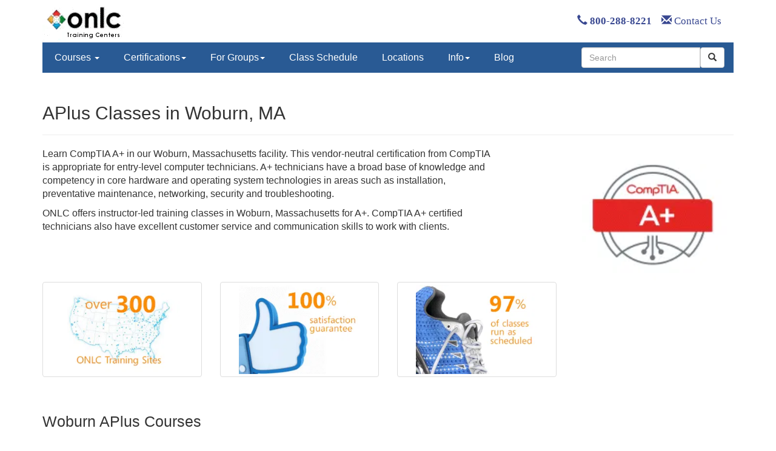

--- FILE ---
content_type: text/html
request_url: https://www.onlc.com/training/aplus/woburn-burlington-ma.htm
body_size: 8087
content:
<!DOCTYPE html>
<html lang="en">
 <!-- #BeginTemplate "/Templates/trainingbs.dwt" --><!-- DW6 -->
 <head><script>(function(w,i,g){w[g]=w[g]||[];if(typeof w[g].push=='function')w[g].push(i)})
(window,'GTM-PDBCPF','google_tags_first_party');</script><script>(function(w,d,s,l){w[l]=w[l]||[];(function(){w[l].push(arguments);})('set', 'developer_id.dY2E1Nz', true);
		var f=d.getElementsByTagName(s)[0],
		j=d.createElement(s);j.async=true;j.src='/phtk/';
		f.parentNode.insertBefore(j,f);
		})(window,document,'script','dataLayer');</script>
  <!-- Bootstrap Template -->
  <meta name="viewport" content="width=device-width, initial-scale=1">

  <!-- Bootstrap core CSS -->
  <link rel="stylesheet" href="/css/bootstrap/3.3.5/bsandonlc.min.css">
  <link rel="stylesheet" href="/css/addl.css">

  <!-- Needed for header/footer styles & media queries b/c respond.js only works on stylesheets -->  
  <!-- link rel="stylesheet" href="/css/bootstrap/onlc.css" -->

  <!-- #BeginEditable "head" -->
  <meta charset="utf-8">
  <link rel="icon" href="/favicon.ico"> 
  <link rel="canonical" href="https://www.onlc.com/training/aplus/woburn-burlington-ma.htm" />
  <meta name="robots" content="noodp, noydir, index, follow, archive">
  <!-- stuff above has to be first -->
  <!-- #EndEditable -->

  <!-- #BeginEditable "doctitle" -->
  <title>A Plus Training in Woburn MA | ONLC​</title>
  <!-- #EndEditable --> 

  <!-- #BeginEditable "meta" -->
  <meta name="description" content="Join A Plus training in Woburn to develop essential IT support skills. Get ready for CompTIA certification with expert-led courses.">
  <meta property="og:site_name" content="ONLC" />
  <meta property="og:type" content="website" />
  <meta property="og:image" content="https://www.onlc.com/graphics/onlc2006/onlc_278w.gif" />
  <meta property="og:title" content="A Plus Training in Woburn MA " />
  <meta property="og:description" content="Join A Plus training in Woburn to develop essential IT support skills. Get ready for CompTIA certification with expert-led courses." />
  <meta property="og:url" content="https://www.onlc.com/training/aplus/woburn-burlington-ma.htm" />
  <!-- #EndEditable --> 

  <!-- Bootstrap core JavaScript -->
  <script defer src="https://ajax.googleapis.com/ajax/libs/jquery/3.7.0/jquery.min.js"></script>
  <script defer src="https://maxcdn.bootstrapcdn.com/bootstrap/3.3.5/js/bootstrap.min.js"></script>

  <script defer src="https://js.sitesearch360.com/plugin/bundle/815.js"></script>

 <!-- #BeginLibraryItem "/library/gumlet.lbi" -->
 <script type="text/javascript">
    window.GUMLET_CONFIG = {
        hosts: [{
            current: "www.onlc.com",
            gumlet: "onlc.gumlet.io"
        }],
        auto_webp: true,
        lazy_load: true
    };
    (function(){d=document;s=d.createElement("script");s.src="https://cdn.gumlet.com/gumlet.js/2.0/gumlet.min.js";s.async=1;d.getElementsByTagName("head")[0].appendChild(s);})();
  </script>
  <!-- #EndLibraryItem -->

<!-- Start VWO Async SmartCode -->
<link rel="preconnect" href="https://dev.visualwebsiteoptimizer.com" />
<script type='text/javascript' id='vwoCode'>
window._vwo_code || (function() {
var account_id=1012561,
version=2.1,
settings_tolerance=2000,
hide_element='body',
hide_element_style = 'opacity:0 !important;filter:alpha(opacity=0) !important;background:none !important;transition:none !important;',
/* DO NOT EDIT BELOW THIS LINE */
f=false,w=window,d=document,v=d.querySelector('#vwoCode'),cK='_vwo_'+account_id+'_settings',cc={};try{var c=JSON.parse(localStorage.getItem('_vwo_'+account_id+'_config'));cc=c&&typeof c==='object'?c:{}}catch(e){}var stT=cc.stT==='session'?w.sessionStorage:w.localStorage;code={nonce:v&&v.nonce,use_existing_jquery:function(){return typeof use_existing_jquery!=='undefined'?use_existing_jquery:undefined},library_tolerance:function(){return typeof library_tolerance!=='undefined'?library_tolerance:undefined},settings_tolerance:function(){return cc.sT||settings_tolerance},hide_element_style:function(){return'{'+(cc.hES||hide_element_style)+'}'},hide_element:function(){if(performance.getEntriesByName('first-contentful-paint')[0]){return''}return typeof cc.hE==='string'?cc.hE:hide_element},getVersion:function(){return version},finish:function(e){if(!f){f=true;var t=d.getElementById('_vis_opt_path_hides');if(t)t.parentNode.removeChild(t);if(e)(new Image).src='https://dev.visualwebsiteoptimizer.com/ee.gif?a='+account_id+e}},finished:function(){return f},addScript:function(e){var t=d.createElement('script');t.type='text/javascript';if(e.src){t.src=e.src}else{t.text=e.text}v&&t.setAttribute('nonce',v.nonce);d.getElementsByTagName('head')[0].appendChild(t)},load:function(e,t){var n=this.getSettings(),i=d.createElement('script'),r=this;t=t||{};if(n){i.textContent=n;d.getElementsByTagName('head')[0].appendChild(i);if(!w.VWO||VWO.caE){stT.removeItem(cK);r.load(e)}}else{var o=new XMLHttpRequest;o.open('GET',e,true);o.withCredentials=!t.dSC;o.responseType=t.responseType||'text';o.onload=function(){if(t.onloadCb){return t.onloadCb(o,e)}if(o.status===200||o.status===304){_vwo_code.addScript({text:o.responseText})}else{_vwo_code.finish('&e=loading_failure:'+e)}};o.onerror=function(){if(t.onerrorCb){return t.onerrorCb(e)}_vwo_code.finish('&e=loading_failure:'+e)};o.send()}},getSettings:function(){try{var e=stT.getItem(cK);if(!e){return}e=JSON.parse(e);if(Date.now()>e.e){stT.removeItem(cK);return}return e.s}catch(e){return}},init:function(){if(d.URL.indexOf('__vwo_disable__')>-1)return;var e=this.settings_tolerance();w._vwo_settings_timer=setTimeout(function(){_vwo_code.finish();stT.removeItem(cK)},e);var t;if(this.hide_element()!=='body'){t=d.createElement('style');var n=this.hide_element(),i=n?n+this.hide_element_style():'',r=d.getElementsByTagName('head')[0];t.setAttribute('id','_vis_opt_path_hides');v&&t.setAttribute('nonce',v.nonce);t.setAttribute('type','text/css');if(t.styleSheet)t.styleSheet.cssText=i;else t.appendChild(d.createTextNode(i));r.appendChild(t)}else{t=d.getElementsByTagName('head')[0];var i=d.createElement('div');i.style.cssText='z-index: 2147483647 !important;position: fixed !important;left: 0 !important;top: 0 !important;width: 100% !important;height: 100% !important;background: white !important;display: block !important;';i.setAttribute('id','_vis_opt_path_hides');i.classList.add('_vis_hide_layer');t.parentNode.insertBefore(i,t.nextSibling)}var o=window._vis_opt_url||d.URL,s='https://dev.visualwebsiteoptimizer.com/j.php?a='+account_id+'&u='+encodeURIComponent(o)+'&vn='+version;if(w.location.search.indexOf('_vwo_xhr')!==-1){this.addScript({src:s})}else{this.load(s+'&x=true')}}};w._vwo_code=code;code.init();})();
</script>
<!-- End VWO Async SmartCode -->
</head>

<body>
<!-- #BeginLibraryItem "/library/gtagmgr.lbi" -->
<!-- Google Tag Manager -->
<noscript><iframe src="//www.googletagmanager.com/ns.html?id=GTM-PDBCPF"
height="0" width="0" style="display:none;visibility:hidden"></iframe></noscript>
<script>(function(w,d,s,l,i){w[l]=w[l]||[];w[l].push({'gtm.start':
new Date().getTime(),event:'gtm.js'});var f=d.getElementsByTagName(s)[0],
j=d.createElement(s),dl=l!='dataLayer'?'&l='+l:'';j.async=true;j.src=
'//www.googletagmanager.com/gtm.js?id='+i+dl;f.parentNode.insertBefore(j,f);
})(window,document,'script','dataLayer','GTM-PDBCPF');</script>
<!-- End Google Tag Manager -->
<!-- #EndLibraryItem -->

 <!-- #BeginLibraryItem "/library/HeaderBS.lbi" -->
 <!-- Header Graphic - adjusts to screen width with media queries above -->
 <div class="container">
  <div style="width:100%; height:70px;">
   <div style="overflow: hidden; width: 135px; height: 100%; float: left;">
    <a href="/"><img data-src="/graphics/onlc_header_2_corner.gif" alt="Welcome to ONLC Training Centers" border="0"></a>
   </div>
   <div class="hidden-xs" style="overflow: hidden; height: 100%; float: right; line-height:70px;">
     <a style="font-family:'Open Sans';font-size:16.8px; text-decoration:none;" href="tel:+18002888221"><span class="glyphicon glyphicon-earphone"></span>&nbsp;<strong>800-288-8221</strong></a>
     <span>&nbsp;&nbsp;</span>
     <a style="font-family:'Open Sans';font-size:16.8px; text-decoration:none;" href="/contact-onlc.htm"><span class="glyphicon glyphicon-envelope"></span>&nbsp;Contact Us</a>
     <span>&nbsp;&nbsp;&nbsp;&nbsp;</span>
     <span class="rcilogin"><a href="/rcilogin.htm"><img data-src="/graphics/rci/rci_login_99w.gif" alt="Click for RCI Login" border="0" style="margin-top:3px;margin-bottom:0px;" /></a></span>
   </div>
  </div>
 </div>
  
<!-- NAVBAR -->
<div class="container">
  <nav class="navbar-custom navbar-static-top">
   <!-- div class="container" -->
    <div class="navbar-header">
     <button type="button" class="navbar-toggle collapsed" data-toggle="collapse" data-target="#navbar" aria-expanded="false" 

aria-controls="navbar">
      <span class="sr-only">Toggle navigation</span>
      <span class="icon-bar"></span>
      <span class="icon-bar"></span>
      <span class="icon-bar"></span>
     </button>
     <a class="navbar-brand visible-xs-inline" href="tel:+18002888221">800-288-8221</a>
    </div>
    <div id="navbar" class="navbar-collapse collapse">
     <ul class="nav navbar-nav">

     <li class="dropdown">
        <a class="dropdown-toggle" data-toggle="dropdown" href="#">Courses <span class="caret"></span></a>
        <ul class="dropdown-menu">
          <li><a class="courseName" href="/excel-training-classes-certification.htm">Microsoft Excel</a></li>
          <li><a class="courseName" href="/power-bi-training-classes.htm">Microsoft Power BI</a></li>
          <li><a class="courseName" href="/autocad-training-classes.htm">AutoCAD</a></li>
          <li><a class="courseName" href="/sharepoint-training-classes.htm">Microsoft SharePoint</a></li>
          <li><a class="courseName" href="/quickbooks-training-classes-certification.htm">QuickBooks</a></li>
          <li><a class="courseName" href="/comptia-security-plus-certification-training-classes.htm">Security+</a></li>
          <li><a class="courseName" href="/adobe-training-classes.htm">Adobe</a></li>
          <li><a  href="/courses-alpha.htm">ALL COURSES: A-Z</a><br />
                <a  href="/courses.htm">ALL COURSES: Topic/Role</a></li>
        </ul>
      </li>

      <li class="dropdown">
        <a class="dropdown-toggle" data-toggle="dropdown" href="#" >Certifications<span class="caret"></span></a>
        <ul class="dropdown-menu">
          <li><a href="/microsoft-technical-certifications.htm">Microsoft Technical Certification (Role-based)</a></li>
          <li><a href="/microsoft-certification-mos.htm">Microsoft Office Certification (MOS)</a></li>
          <li><a href="/adobe-training-classes.htm">Adobe Certification</a></li>
          <li><a href="/alteryx-designer-training-classes-certification.htm">Alteryx Certification</a></li>
          <li><a href="/aws-certification-training-classes.htm">AWS Certification</a></li>
          <li><a href="/autocad-certification-bundle.htm">AutoCAD Certification</a></li>
          <li><a href="/autodesk-training-classes-certification.htm#certifications">Autodesk Certification</a></li>
          <li><a href="/careerpath-certification-programs.htm">CareerPath Certification Programs</a></li>
          <li><a href="/cisco-training-classes-ccna-certification.htm">Cisco Certification</a></li>
          <li><a href="/comptia-certification-training-classes.htm">CompTIA Certification</a></li>
          <li><a href="/security-training-classes-certification.htm">Cyber Security Certification</a></li>  
          <li><a href="/ec-council-certification-training-classes.htm">EC Council Certification</a></li>
          <li><a href="/itil-training-classes-foundation-certification.htm">ITIL&reg; Certification</a></li>
          <li><a href="/oracle-certification-training-classes.htm">Oracle Certification</a></li>
          <li><a href="/projectmgmt.htm#certifications.htm">Project Management Certification</a></li>
          <li><a href="/python-programming-training-classes.htm">Python Certification</a></li>         
          <li><a href="/quickbooks-training-classes-certification.htm">QuickBooks Certification</a></li>
          <li><a href="/scrum-master-training-classes-certification.htm">Scrum Master Certification</a></li>    
          <li><a href="/splunk-training-classes-certification.htm">Splunk Certification</a></li>        
          <li><a href="/tableau-certification-classes.htm">Tableau Certification</a></li>        
          <li><a href="/vmware.htm">VMware Certification</a></li>
          <li><a href="/certification-computer-training.htm">ALL CERTIFICATIONS</a></li>
        </ul>
      </li>
      
          <li class="dropdown">
        <a class="dropdown-toggle" data-toggle="dropdown" href="#" >For Groups<span class="caret"></span></a>
        <ul class="dropdown-menu">
         <li><a href="/group-training-ai.htm">Group Training: AI</a></li>
         <li><a href="/group-training-solutions.htm">Group Training: Corporate</a></li>
          <li><a href="/group-training-government-federal.htm">Group Training: Federal</a></li>
          <li><a href="/group-training-government-state-local.htm">Group Training: State/Local</a></li>
          <li><a href="/group-training-military.htm">Group Training: Military </a></li>
          <li><a href="/group-training-tribal.htm">Group Training: Tribal Nations</a></li>
         <li><a href="/military/army-cool.htm">Army COOL</a></li>
          <li><a href="/dod-8140-training-classes-certifications.htm">DoD 8140</a></li>
         <li><a href="/military/military-personnel-it-training-courses.htm">Military Personnel</a></li>
         <li><a href="/sparklabs.htm">Spark Labs</a></li>
         <li><a href="/group-training-solutions.htm">ALL GROUP TRAINING</a></li>
        </ul>
       </li>
        
       <li><a href="/sched.asp">Class Schedule</a></li>
      
      <li><a href="/directions.htm">Locations</a></li>

      <li class="dropdown">
        <a class="dropdown-toggle" data-toggle="dropdown" href="#" >Info<span class="caret"></span></a>
        <ul class="dropdown-menu">
          <li><a href="/register.htm#general">Class Formats</a></li>
          <li><a href="/register.htm#registration">Class Registration</a></li>
          <li><a href="/register.htm#payment">Class Payment</a></li>
          <li><a href="/register.htm#receipt">Invoice / Receipt</a></li>
          <li><a href="/register.htm#cancellation">Cancel / Reschedule</a></li>
          <li class="divider"></li>
          <li><a href="/savings.htm">Discounts / Savings</a></li>
          <li><a href="/events.htm">Special Events / Offers</a></li>
          <li class="divider"></li>
          <li><a href="/rci-overview.htm">What is RCI?</a></li>
          <li><a href="/why-onlc.htm">Why ONLC?</a></li>
        </ul>
      </li>

      <li><a href="/blog">Blog</a></li>

     </ul>

     <!-- search -->
     <div class="pull-right">
      <form class="navbar-form" role="search" >
       <div class="input-group">
        <input type="text" class="form-control" placeholder="Search" name="q" id="searchBox" />
        <div class="input-group-btn">
         <button class="btn btn-default" type="submit" id="searchButton"><i class="glyphicon glyphicon-search"></i></button>
        </div>
       </div>
      </form>
     </div>        
    </div>
   <!-- /div -->
  </nav>
</div>
<!-- NAVBAR End -->
 <!-- #EndLibraryItem -->

  <!-- #BeginEditable "Content" -->
  <div class="container">

    <div class="page-header">
<!-- #BeginEditable "PageHead" -->
<h1>APlus Classes in Woburn, MA</h1>
<!-- #EndEditable --> 
    </div>

    <div class="row">

      <div class="col-sm-8 blurb" style="font-size:16px">
<!-- #BeginEditable "Blurb" -->
<p>
Learn CompTIA A+ in our Woburn, Massachusetts facility. This vendor-neutral certification from CompTIA is appropriate for entry-level computer technicians. 
A+ technicians have a broad base of knowledge and competency in core hardware and operating system technologies in areas such as installation, 
preventative maintenance, networking, security and troubleshooting. 
</p>
<p>ONLC offers instructor-led training classes in Woburn, Massachusetts for A+. CompTIA A+ certified technicians also have excellent customer service and 
communication skills to work with clients. 
</p>



 



<!-- #EndEditable --> 
      </div>

      <!-- hide on phones because it takes up space and to help speed -->
      <div class="col-sm-4 hidden-xs">
<!-- #BeginEditable "Graphic" -->
<div style="float:right;padding-left:15px;">
  <IMG SRC="/graphics/comptia/aplus-150w.gif" height=218 WIDTH="240" ALT="A+ Training Classes" VSPACE="2" HSPACE="10">
</div>




<!-- #EndEditable --> 
      </div>

    </div>
<!-- #BeginEditable "Thumbnails" -->
<div class="row">
<div class="col-xs-6 col-md-3">
    <a href="/directions.htm" class="thumbnail"><img src="/graphics/ads/button-300sites.gif" alt="ONLC's Training Locations" width=200 height=147></a>
  </div>
  <div class="col-xs-6 col-md-3">
    <a href="/money-back-satisfaction-guarantee.htm" class="thumbnail"><img src="/graphics/ads/button-100percent.gif" alt="ONLC's Guarantee" width=200 height=147></a>
  </div>
  <div class="col-xs-6 col-md-3">
    <a href="/rci-overview.htm" class="thumbnail"><img src="/graphics/ads/button-97percent.gif" alt="ONLC has fewer cancelled classes" width=200 height=147></a>
  </div>
</div>

<!-- #EndEditable --> 

    <div class="page-header">
<!-- #BeginEditable "CourseHead" -->
<script>(function(){if (typeof(Storage)!=="undefined"){sessionStorage.locode="MAWB"};})();</script>
<h2>Woburn APlus Courses</h2>

<!-- #EndEditable --> 
    </div>

    <div style="background: #f7f8f9;">
<!-- #BeginEditable "ClassList" -->
<div class="row" style="margin-bottom:10px">
  <div class="col-sm-6"><p><b>CompTIA A+ Certification - Complete Training for 1201/1202</b></p></div>
  <div class="col-sm-2"><a title="View outline, dates and pricing" href="/outline.asp?ccode=xapa12" class="btn btn-info" role="button">More Info</a></div>
</div>
<div class="row" style="margin-bottom:10px">
  <div class="col-sm-6"><p><b>CompTIA On-Demand: CompTIA A+ Certification for 1201/1202</b></p></div>
  <div class="col-sm-2"><a title="View outline, dates and pricing" href="/outline.asp?ccode=gapa12" class="btn btn-info" role="button">More Info</a></div>
</div>

<!-- #EndEditable -->
    </div>

    <div class="page-header">
<!-- #BeginEditable "LocationHead" -->
<h2>Woburn, Massachusetts Classroom</h2>
<!-- #EndEditable -->
    </div>
    <div class="row">
      <div class="col-sm-6">
<!-- #BeginEditable "Address" -->
<div itemscope itemtype="http://schema.org/LocalBusiness">
  <address>
    <span itemprop="name">ONLC Training Centers</span><br>
    <div itemprop="address" itemscope itemtype="http://schema.org/PostalAddress">
      <span itemprop="streetAddress">400 TradeCenter<br>Suite 5900</span><br>
      <span itemprop="addressLocality">Woburn</span>,
      <span itemprop="addressRegion">Massachusetts</span>
      <span itemprop="postalCode">01801</span>
    </div>
    <span itemprop="description" style="display:none">Providing APlus training classes in Woburn, MA.</span>
  </address>
  <span itemprop="image" content="https://www.onlc.com/graphics/sites/Woburn/bldg_ext03-MAWB.png"></span>
</div>

<!-- #EndEditable -->

      </div>

      <div class="col-sm-2">
<!-- #BeginEditable "LocLink" -->
<a title="site directions and info" href="/dirmawb.htm" class="btn btn-info" role="button">More Info</a>
<!-- #EndEditable -->
      </div>
    </div>

    <div class="page-header">
<!-- #BeginEditable "DateHead" -->
<h2>Woburn APlus Classes</h2>
<!-- #EndEditable -->
    </div>

    <div style="background: #f7f8f9;">
<!-- #BeginEditable "Dates" -->
<div class="row" style="margin-bottom:10px">
  <div itemscope itemtype="http://schema.org/EducationEvent">
    <div class="col-sm-5"><span itemprop="name"><strong>CompTIA A+ Certification - Complete Training for 1201/1202</strong></span></div>
    <div itemprop="location" itemscope itemtype="http://schema.org/Place" style="display:none">
      <div itemprop="address" itemscope itemtype="http://schema.org/PostalAddress">
        <span itemprop="name">ONLC Training Centers</span>
        <span itemprop="streetAddress">400 TradeCenter</span>
        <span itemprop="addressLocality">Woburn</span>
        <span itemprop="addressRegion">MA</span>
        <span itemprop="postalCode">01801</span>
      </div>
    </div>
    <div class="col-sm-2">
      <meta itemprop="startDate" content="2026-03-02T10:00Z-5">
      <meta itemprop="endDate" content="2026-03-06T10:00Z-5">
      <div itemprop="aggregateRating" itemscope itemtype="http://schema.org/AggregateRating" style="display:none">
        <meta itemprop="bestRating" content="9">
        <meta itemprop="worstRating" content="1">
        <meta itemprop="ratingValue" content="8.2">
        <meta itemprop="ratingCount" content="30">
      </div>
      <table style="table-layout:fixed; width:100%">
        <colgroup><col style="width:70%;" /><col  style="width:30%;" /></colgroup>
        <tr>
          <td align="left">Mar 2 - Mar 6</td>
          <td align="right"><span itemprop="offers" itemscope itemtype="http://schema.org/Offer"><span itemprop="priceCurrency" content="USD">$</span><span itemprop="price" content="2795.00">2,795</span></span></td>
        </tr>
      </table>
    </div>
    <div class="col-sm-2"><a itemprop="url" title="View outline, dates and pricing" href="/outline.asp?ccode=xapa12" class="btn btn-info" role="button">Register</a></div>
  </div>
</div>
<div class="row" style="margin-bottom:10px">
  <div itemscope itemtype="http://schema.org/EducationEvent">
    <div class="col-sm-5"><span itemprop="name"><strong>CompTIA A+ Certification - Complete Training for 1201/1202</strong></span></div>
    <div itemprop="location" itemscope itemtype="http://schema.org/Place" style="display:none">
      <div itemprop="address" itemscope itemtype="http://schema.org/PostalAddress">
        <span itemprop="name">ONLC Training Centers</span>
        <span itemprop="streetAddress">400 TradeCenter</span>
        <span itemprop="addressLocality">Woburn</span>
        <span itemprop="addressRegion">MA</span>
        <span itemprop="postalCode">01801</span>
      </div>
    </div>
    <div class="col-sm-2">
      <meta itemprop="startDate" content="2026-03-30T10:00Z-4">
      <meta itemprop="endDate" content="2026-04-03T10:00Z-4">
      <div itemprop="aggregateRating" itemscope itemtype="http://schema.org/AggregateRating" style="display:none">
        <meta itemprop="bestRating" content="9">
        <meta itemprop="worstRating" content="1">
        <meta itemprop="ratingValue" content="8.2">
        <meta itemprop="ratingCount" content="30">
      </div>
      <table style="table-layout:fixed; width:100%">
        <colgroup><col style="width:70%;" /><col  style="width:30%;" /></colgroup>
        <tr>
          <td align="left">Mar 30 - Apr 3</td>
          <td align="right"><span itemprop="offers" itemscope itemtype="http://schema.org/Offer"><span itemprop="priceCurrency" content="USD">$</span><span itemprop="price" content="2795.00">2,795</span></span></td>
        </tr>
      </table>
    </div>
    <div class="col-sm-2"><a itemprop="url" title="View outline, dates and pricing" href="/outline.asp?ccode=xapa12" class="btn btn-info" role="button">Register</a></div>
  </div>
</div>
<div class="row" style="margin-bottom:10px">
  <div itemscope itemtype="http://schema.org/EducationEvent">
    <div class="col-sm-5"><span itemprop="name"><strong>CompTIA A+ Certification - Complete Training for 1201/1202</strong></span></div>
    <div itemprop="location" itemscope itemtype="http://schema.org/Place" style="display:none">
      <div itemprop="address" itemscope itemtype="http://schema.org/PostalAddress">
        <span itemprop="name">ONLC Training Centers</span>
        <span itemprop="streetAddress">400 TradeCenter</span>
        <span itemprop="addressLocality">Woburn</span>
        <span itemprop="addressRegion">MA</span>
        <span itemprop="postalCode">01801</span>
      </div>
    </div>
    <div class="col-sm-2">
      <meta itemprop="startDate" content="2026-04-27T10:00Z-4">
      <meta itemprop="endDate" content="2026-05-01T10:00Z-4">
      <div itemprop="aggregateRating" itemscope itemtype="http://schema.org/AggregateRating" style="display:none">
        <meta itemprop="bestRating" content="9">
        <meta itemprop="worstRating" content="1">
        <meta itemprop="ratingValue" content="8.2">
        <meta itemprop="ratingCount" content="30">
      </div>
      <table style="table-layout:fixed; width:100%">
        <colgroup><col style="width:70%;" /><col  style="width:30%;" /></colgroup>
        <tr>
          <td align="left">Apr 27 - May 1</td>
          <td align="right"><span itemprop="offers" itemscope itemtype="http://schema.org/Offer"><span itemprop="priceCurrency" content="USD">$</span><span itemprop="price" content="2795.00">2,795</span></span></td>
        </tr>
      </table>
    </div>
    <div class="col-sm-2"><a itemprop="url" title="View outline, dates and pricing" href="/outline.asp?ccode=xapa12" class="btn btn-info" role="button">Register</a></div>
  </div>
</div>
<div class="row" style="margin-bottom:10px">
  <div itemscope itemtype="http://schema.org/EducationEvent">
    <div class="col-sm-5"><span itemprop="name"><strong>CompTIA A+ Certification - Complete Training for 1201/1202</strong></span></div>
    <div itemprop="location" itemscope itemtype="http://schema.org/Place" style="display:none">
      <div itemprop="address" itemscope itemtype="http://schema.org/PostalAddress">
        <span itemprop="name">ONLC Training Centers</span>
        <span itemprop="streetAddress">400 TradeCenter</span>
        <span itemprop="addressLocality">Woburn</span>
        <span itemprop="addressRegion">MA</span>
        <span itemprop="postalCode">01801</span>
      </div>
    </div>
    <div class="col-sm-2">
      <meta itemprop="startDate" content="2026-06-01T10:00Z-4">
      <meta itemprop="endDate" content="2026-06-05T10:00Z-4">
      <div itemprop="aggregateRating" itemscope itemtype="http://schema.org/AggregateRating" style="display:none">
        <meta itemprop="bestRating" content="9">
        <meta itemprop="worstRating" content="1">
        <meta itemprop="ratingValue" content="8.2">
        <meta itemprop="ratingCount" content="30">
      </div>
      <table style="table-layout:fixed; width:100%">
        <colgroup><col style="width:70%;" /><col  style="width:30%;" /></colgroup>
        <tr>
          <td align="left">Jun 1 - Jun 5</td>
          <td align="right"><span itemprop="offers" itemscope itemtype="http://schema.org/Offer"><span itemprop="priceCurrency" content="USD">$</span><span itemprop="price" content="2795.00">2,795</span></span></td>
        </tr>
      </table>
    </div>
    <div class="col-sm-2"><a itemprop="url" title="View outline, dates and pricing" href="/outline.asp?ccode=xapa12" class="btn btn-info" role="button">Register</a></div>
  </div>
</div>

<!-- #EndEditable -->
  </div>

  </div> <!-- End Container -->
  <!-- #EndEditable -->
  <!-- End Content -->

<!-- Footer -->
<!-- #BeginLibraryItem "/library/BottombarBS.lbi" -->
<div class="container" style="margin-top:20px">
  <!-- colored header row (left/right margin makes bgcolor line up) -->
  <div class="row" style="color: #fff; background-color: #295A94; margin-bottom: 10px; margin-left: 0px; margin-right: 0px; padding: 5px;">
   <div class="col-sm-4">
    <span>ONLC TRAINING CENTERS</span>
   </div>
   <div class="col-sm-4" style="text-align: center;">
     <span>800-288-8221</span>
   </div>
   <div class="col-sm-4" style="text-align: right;">
    <span>www.onlc.com</span>
   </div>
  </div>

  <div class="row" style="padding-left: 15px;">
   <!-- #BeginEditable "FooterContent" -->
   <div class="col-sm-1">
   </div>
   <div class="col-sm-3">
    <div class="foot-header">Our Classes</div>
    <div class="foot-links">
     <ul>
      <li><a href="/sched.asp">Instructor-led Schedule (all titles)</a></li>
      <li><a href="/on-demand-training-classes.htm">On-Demand / self-study courses</a></li>
      <li><a href="/register.htm">Payment &amp; Registration Policies</a></li>
     </ul>
    </div>
    <div class="foot-header">Why Register with ONLC</div>
    <div class="foot-links">
     <ul>
      <li><a href="/why-onlc.htm">Why ONLC</a></li>
      <li><a href="/rci-overview.htm">Fewest Class Cancellations</a></li>
      <li><a href="/5-registration-reasons.htm">Reasons to Register Early</a></li>
     </ul>
    </div>
    <div class="foot-header">Other Information</div>
    <div class="foot-links">
     <ul>
      <li><a href="/directions.htm">Hundreds of ONLC Centers</a></li>
      <li><a href="/instructor_bios.htm">Our Instructors</a></li>
      <li><a href="/credits.htm">Class Credits (CEU/CPE/PDU)</a></li>
     </ul>
    </div>
   </div>
   <div class="col-sm-3">
    <div class="foot-header">For Companies</div>
    <div class="foot-links">
     <ul>
      <li><a href="/saverplans.htm">Savings Options &amp; Plans</a></li>
      <li><a href="/group-training-solutions.htm">Custom &amp; Private Training</a></li>
      <li><a href="/value-adds.htm">Extra Value Adds</a></li>
     </ul>
    </div>
    <div class="foot-header">For Professionals</div>
    <div class="foot-links">
     <ul>
      <li><a href="/certification-computer-training.htm">Certification Programs</a></li>
      <li><a href="/saverplans.htm">Savings Plans</a></li>
      <li><a href="/money-back-satisfaction-guarantee.htm">Money Back Guarantee</a></li>
     </ul>
    </div>
    <div class="foot-header">For Government</div>
    <div class="foot-links">
     <ul>
      <li><a href="/GSA-Government-Pricing-Overview.htm">GSA / Federal, State,  Military</a></li>
      <li><a href="/dod-8140-training-classes-certification-IAT-IAM-compliant.htm">DoD 8140 / 8570.1</a></li>
      <li><a href="/group-training-solutions.htm">Private &amp; Custom Classes</a></li>
      </ul>
    </div>
   </div>

   <div class="col-sm-3">
    <div class="foot-header">Live Classes from Home or Office</div>
    <div class="foot-links">
     <ul>
      <li><a href="/rci-overview.htm">RCI Overview</a></li>
      <li><a href="/rci-destination-training.htm">RCI from Destinations</a></li>
      <li><a href="/rci-home-or-office.htm">Setup Overview (videos)</a></li>
     </ul>
    </div>
    <div class="foot-header">About ONLC</div>
    <div class="foot-links">
     <ul>
      <li><a href="/aboutus.htm">About Us</a></li>
      <li><a href="/job_postings.htm">Job Openings</a></li>
      <li><a href="/sitemap.htm">Sitemap</a></li>
     </ul>
    </div>
    <div class="foot-header">Other Details</div>
    <div class="foot-links">
     <ul>
      <li><a href="/certification-exams-tests.htm">Certification Exams</a></li>
      <li><a href="/contact-onlc.htm#biz">Business IDs</a></li>
      <li><a href="/contact-onlc.htm">Contact Us</a></li>
     </ul>
    </div>
   </div>
   <div class="col-sm-2">
    <div class="foot-header">Connect</div>
     <ul style="list-style-type:none; padding:0;">
      <li style="margin-bottom:10px;"><a href="https://www.facebook.com/onlctrainingcenters/"><img src="/graphics/logos/facebook-20.jpg" alt="Facebook Logo"/> &nbsp;&nbsp;&nbsp;Facebook</a></li>
      <li style="margin-bottom:10px;"><a href="https://www.linkedin.com/company/onlc-training-centers"><img src="/graphics/logos/linkedin-21-tm.jpg" alt="LinkedIn Logo"/> LinkedIn</a></li>
     </ul>
    </div>
   </div>
   <!-- #EndEditable -->
  </div>
  <!-- row -->
 </div>
 <!-- End Container -->
 <!-- End of Bottombar -->
<!-- #EndLibraryItem -->

<!-- #BeginLibraryItem "/library/snapengage.lbi" -->
<!-- begin SnapEngage code -->
<script defer src="https://storage.googleapis.com/code.snapengage.com/js/3761a37d-15d5-47cf-8454-7330e23eb91a.js" window.onload="SnapEngage.setCallback('StartChat',function(email,msg,type){dataLayer.push({'event':'SnapEngageEvent','eventCategory':'SnapEngage','eventAction':'StartChat','eventLabel': ''});"></script>
<!-- end SnapEngage code -->
<!-- #EndLibraryItem -->

<script defer src="https://www.onlc.com/css/activecampaign.js"></script>
<script defer src="https://static.cloudflareinsights.com/beacon.min.js/vcd15cbe7772f49c399c6a5babf22c1241717689176015" integrity="sha512-ZpsOmlRQV6y907TI0dKBHq9Md29nnaEIPlkf84rnaERnq6zvWvPUqr2ft8M1aS28oN72PdrCzSjY4U6VaAw1EQ==" data-cf-beacon='{"version":"2024.11.0","token":"b768524aa0544b1ba75dfde5ba8f498e","server_timing":{"name":{"cfCacheStatus":true,"cfEdge":true,"cfExtPri":true,"cfL4":true,"cfOrigin":true,"cfSpeedBrain":true},"location_startswith":null}}' crossorigin="anonymous"></script>
</body>
<!-- #EndTemplate -->
</html>


--- FILE ---
content_type: text/css
request_url: https://tags.srv.stackadapt.com/sa.css
body_size: -11
content:
:root {
    --sa-uid: '0-a6ef3bec-14e9-54b4-730d-142886930b38';
}

--- FILE ---
content_type: application/javascript
request_url: https://prism.app-us1.com/?a=476515977&u=https%3A%2F%2Fwww.onlc.com%2Ftraining%2Faplus%2Fwoburn-burlington-ma.htm
body_size: 124
content:
window.visitorGlobalObject=window.visitorGlobalObject||window.prismGlobalObject;window.visitorGlobalObject.setVisitorId('dae41d29-b996-4d7c-8e8f-7a0e6bb630ed', '476515977');window.visitorGlobalObject.setWhitelistedServices('tracking', '476515977');

--- FILE ---
content_type: application/javascript;charset=UTF-8
request_url: https://js.sitesearch360.com/plugin/bundle/815.js
body_size: 240
content:
(function(){window.ss360Config={"suggestions":{"showImages":false},"results":{"integrationType":"layover","embedConfig":{},"fullScreenConfig":{}},"layout":{"mobile":{"showImages":false},"desktop":{"showImages":false},"navigation":{"position":"none"}},"siteId":"www.onlc.com"};if(document.getElementById("ss360-bundle-js")!==null){if('initializeSs360' in window){window.initializeSs360();}}else{var e=document.createElement("script");e.setAttribute("id", "ss360-bundle-js");e.src="https://cdn.sitesearch360.com/v14/sitesearch360-v14.frozen.021e55da7c3c18ad2ad0075756a74437.js";e.setAttribute("defer","defer");var body=document.getElementsByTagName("body")[0];if(body){body.appendChild(e);}else{(document.attachEvent?"complete"===document.readyState:"loading"!==document.readyState)?document.getElementsByTagName("body")[0].appendChild(e):document.addEventListener("DOMContentLoaded",function(){document.getElementsByTagName("body")[0].appendChild(e)});}}})();